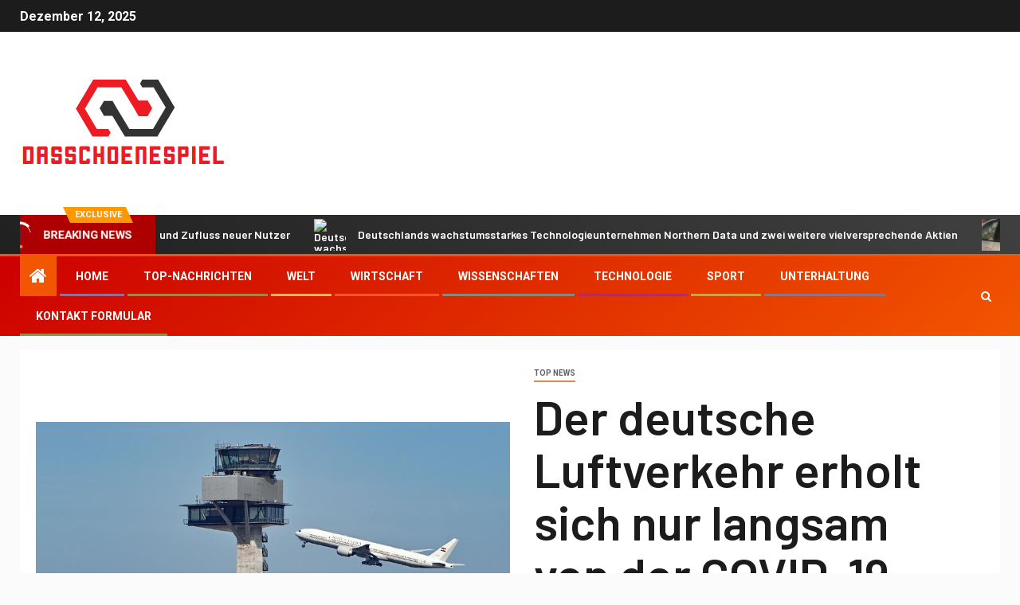

--- FILE ---
content_type: text/html; charset=UTF-8
request_url: https://www.booking.com/flexiproduct.html?product=banner&w=120&h=600&lang=de&aid=2423739&target_aid=2423739&banner_id=125953&tmpl=affiliate_banner&fid=1765567573695&affiliate-link=widget1&
body_size: 1811
content:
<!DOCTYPE html>
<html lang="en">
<head>
    <meta charset="utf-8">
    <meta name="viewport" content="width=device-width, initial-scale=1">
    <title></title>
    <style>
        body {
            font-family: "Arial";
        }
    </style>
    <script type="text/javascript">
    window.awsWafCookieDomainList = ['booking.com'];
    window.gokuProps = {
"key":"AQIDAHjcYu/GjX+QlghicBgQ/7bFaQZ+m5FKCMDnO+vTbNg96AG8H0ROh5YOS3MutmwMjpzgAAAAfjB8BgkqhkiG9w0BBwagbzBtAgEAMGgGCSqGSIb3DQEHATAeBglghkgBZQMEAS4wEQQMkSeJEaspC9hlsi2EAgEQgDukXS/9Puhubjtn2RvP3MSJNb+a8knuOFX2IqsahwZvEStgGxnBIXY8kgdVamebpcdoeCsy2sxzW3efNg==",
          "iv":"D5497QErwAAABRmM",
          "context":"WA3Rs/uexI45m9l9jhIrhEt03eEJKc06n7CNNee79kq0Lhj1G71A7STIiXhklOCcrayTtUtfIUFXbcR9mW+cwFZPQc/hEejLNTYktyEc/GE9EeZhTixfhR/ACM4AH6wfUBLdrmvyqwesjCcIdmVpe3Qe2bEnFVajVCfAfAvIDsC5bsa0Aj9cDarU4tRFy/TZFs86a5YmDbdjBXMpdyA2qD252zYWMrbvT8Pm6GI/y9HsssdHNKfZrjfCU8+qpcs7nmNt3ZcLU2uHE4kk/do3oIAqWwcTxDZTCItW/FLhKDFcdhBSJhALStBp2a8nqvUxlhHmXzNAB7ObOZe8/KTAwPcI0/SBvA62cSvdSAGaxVd1zUM="
};
    </script>
    <script src="https://d8c14d4960ca.337f8b16.us-east-2.token.awswaf.com/d8c14d4960ca/a18a4859af9c/f81f84a03d17/challenge.js"></script>
</head>
<body>
    <div id="challenge-container"></div>
    <script type="text/javascript">
        AwsWafIntegration.saveReferrer();
        AwsWafIntegration.checkForceRefresh().then((forceRefresh) => {
            if (forceRefresh) {
                AwsWafIntegration.forceRefreshToken().then(() => {
                    window.location.reload(true);
                });
            } else {
                AwsWafIntegration.getToken().then(() => {
                    window.location.reload(true);
                });
            }
        });
    </script>
    <noscript>
        <h1>JavaScript is disabled</h1>
        In order to continue, we need to verify that you're not a robot.
        This requires JavaScript. Enable JavaScript and then reload the page.
    </noscript>
</body>
</html>

--- FILE ---
content_type: text/html; charset=UTF-8
request_url: https://www.booking.com/flexiproduct.html?product=banner&w=120&h=600&lang=de&aid=2423739&target_aid=2423739&banner_id=125953&tmpl=affiliate_banner&fid=1765567573695&affiliate-link=widget1&
body_size: 1811
content:
<!DOCTYPE html>
<html lang="en">
<head>
    <meta charset="utf-8">
    <meta name="viewport" content="width=device-width, initial-scale=1">
    <title></title>
    <style>
        body {
            font-family: "Arial";
        }
    </style>
    <script type="text/javascript">
    window.awsWafCookieDomainList = ['booking.com'];
    window.gokuProps = {
"key":"AQIDAHjcYu/GjX+QlghicBgQ/7bFaQZ+m5FKCMDnO+vTbNg96AG8H0ROh5YOS3MutmwMjpzgAAAAfjB8BgkqhkiG9w0BBwagbzBtAgEAMGgGCSqGSIb3DQEHATAeBglghkgBZQMEAS4wEQQMkSeJEaspC9hlsi2EAgEQgDukXS/9Puhubjtn2RvP3MSJNb+a8knuOFX2IqsahwZvEStgGxnBIXY8kgdVamebpcdoeCsy2sxzW3efNg==",
          "iv":"D5495AEpTgAABLGI",
          "context":"igYXQFTtI4zsC9VLSCu/faZ2/yZXTkyNgNw/XAh2bnAdLvnc026dXKbPhYLlPRORPEly2/7Ol5nfMK1uJYMbSePLU0D3Oqj6Fe3tlVYQ/[base64]/muMCqykWnisZKizqYeoH4k2fvXHjzUJhoqTU/YmbbLA37gBMmythwk="
};
    </script>
    <script src="https://d8c14d4960ca.337f8b16.us-east-2.token.awswaf.com/d8c14d4960ca/a18a4859af9c/f81f84a03d17/challenge.js"></script>
</head>
<body>
    <div id="challenge-container"></div>
    <script type="text/javascript">
        AwsWafIntegration.saveReferrer();
        AwsWafIntegration.checkForceRefresh().then((forceRefresh) => {
            if (forceRefresh) {
                AwsWafIntegration.forceRefreshToken().then(() => {
                    window.location.reload(true);
                });
            } else {
                AwsWafIntegration.getToken().then(() => {
                    window.location.reload(true);
                });
            }
        });
    </script>
    <noscript>
        <h1>JavaScript is disabled</h1>
        In order to continue, we need to verify that you're not a robot.
        This requires JavaScript. Enable JavaScript and then reload the page.
    </noscript>
</body>
</html>

--- FILE ---
content_type: text/html; charset=UTF-8
request_url: https://www.booking.com/flexiproduct.html?product=banner&w=120&h=600&lang=de&aid=2423739&target_aid=2423739&banner_id=125953&tmpl=affiliate_banner&fid=1765567573695&affiliate-link=widget1&
body_size: 1811
content:
<!DOCTYPE html>
<html lang="en">
<head>
    <meta charset="utf-8">
    <meta name="viewport" content="width=device-width, initial-scale=1">
    <title></title>
    <style>
        body {
            font-family: "Arial";
        }
    </style>
    <script type="text/javascript">
    window.awsWafCookieDomainList = ['booking.com'];
    window.gokuProps = {
"key":"AQIDAHjcYu/GjX+QlghicBgQ/7bFaQZ+m5FKCMDnO+vTbNg96AG8H0ROh5YOS3MutmwMjpzgAAAAfjB8BgkqhkiG9w0BBwagbzBtAgEAMGgGCSqGSIb3DQEHATAeBglghkgBZQMEAS4wEQQMkSeJEaspC9hlsi2EAgEQgDukXS/9Puhubjtn2RvP3MSJNb+a8knuOFX2IqsahwZvEStgGxnBIXY8kgdVamebpcdoeCsy2sxzW3efNg==",
          "iv":"D5491wEuNwAABT/f",
          "context":"iThyHBSF/pTmbvcCde1lUPiSnOf49qgSmkPMcmeuv3HGQ5+Wy19G1MEeGQtwkmu+7TJnbHxk2jUetiuiheMPAh6PEv/hr5XHaoN6MbNbDu29udM+5IyBXJnqWsWSCyEFc8LifU8TEfwVxADtwot3eBkga4pA9JQ4Td+SYfCSy8PNLD6CdHyOECU4czLOob7Ut9AmkgUxDeQbt4Aixy5MiRVzS1dMnMF0rrDBlt4a0Frke11TsucKswDPTdlrdcDT/EvovutyPVSILNIlAnwBIXSu85QAPveUIbH+sKavp2YZMcReXpXfcl8CFchfvpN6MZ8rzr/ZFDylouWW7lJlcQ1TxiIUZfLrnHFzvN3mWZiCjxU="
};
    </script>
    <script src="https://d8c14d4960ca.337f8b16.us-east-2.token.awswaf.com/d8c14d4960ca/a18a4859af9c/f81f84a03d17/challenge.js"></script>
</head>
<body>
    <div id="challenge-container"></div>
    <script type="text/javascript">
        AwsWafIntegration.saveReferrer();
        AwsWafIntegration.checkForceRefresh().then((forceRefresh) => {
            if (forceRefresh) {
                AwsWafIntegration.forceRefreshToken().then(() => {
                    window.location.reload(true);
                });
            } else {
                AwsWafIntegration.getToken().then(() => {
                    window.location.reload(true);
                });
            }
        });
    </script>
    <noscript>
        <h1>JavaScript is disabled</h1>
        In order to continue, we need to verify that you're not a robot.
        This requires JavaScript. Enable JavaScript and then reload the page.
    </noscript>
</body>
</html>